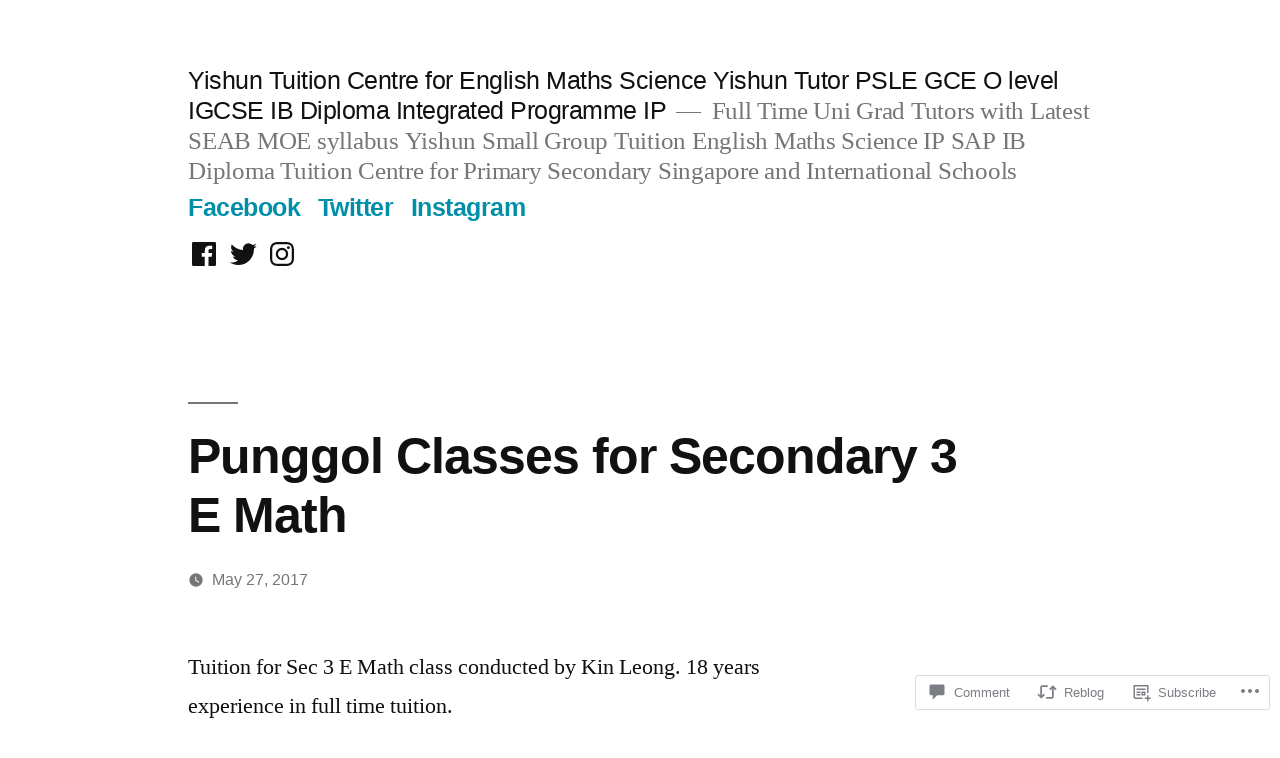

--- FILE ---
content_type: text/css
request_url: https://yishuntutor.com/wp-content/themes/pub/twentynineteen/inc/style-wpcom.css?m=1549579659i&cssminify=yes
body_size: 230
content:
.home.page.hide-homepage-title .entry-header{display:none}.home.page.hide-homepage-title .hentry:not(.has-post-thumbnail) .entry-content > .alignfull:first-child{margin-top:0}.cdm-icon svg{fill:#fff}.comment-list #respond #commentform{clear:both}.comment-reply-title #cancel-comment-reply-link{font-size:15.65px;margin-bottom:1em}.hide-footer-credit .comma{display:none}